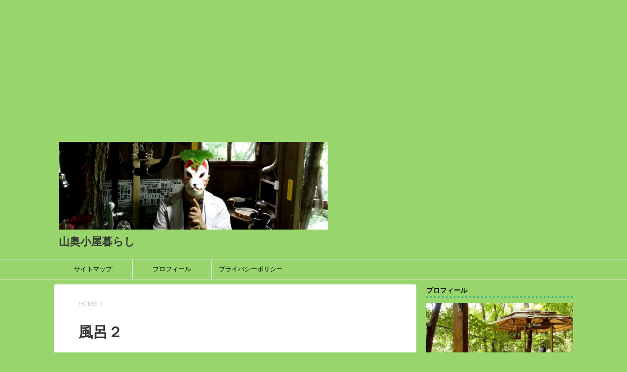

--- FILE ---
content_type: text/html; charset=UTF-8
request_url: http://hakumentei.com/2018/01/16/%E9%9B%AA%E7%A9%8D%E3%82%82%E3%81%A3%E3%81%9F%E3%81%8B%E3%82%89%E3%82%A2%E3%83%AC%E7%99%BA%E5%8B%95/%E9%A2%A8%E5%91%82%EF%BC%92/
body_size: 10211
content:
<!DOCTYPE html>
<!--[if lt IE 7]>
<html class="ie6" lang="ja"> <![endif]-->
<!--[if IE 7]>
<html class="i7" lang="ja"> <![endif]-->
<!--[if IE 8]>
<html class="ie" lang="ja"> <![endif]-->
<!--[if gt IE 8]><!-->
<html lang="ja">
	<!--<![endif]-->
	<head prefix="og: http://ogp.me/ns# fb: http://ogp.me/ns/fb# article: http://ogp.me/ns/article#">
		<meta charset="UTF-8" >
		<meta name="viewport" content="width=device-width,initial-scale=1.0,user-scalable=yes">
		<meta name="format-detection" content="telephone=no" >
		
		
	<script async src="https://pagead2.googlesyndication.com/pagead/js/adsbygoogle.js"></script>
<!-- ２章　ヘッド -->
<ins class="adsbygoogle"
     style="display:block"
     data-ad-client="ca-pub-9756849209867922"
     data-ad-slot="1449464534"
     data-ad-format="auto"
     data-full-width-responsive="true"></ins>
<script>
     (adsbygoogle = window.adsbygoogle || []).push({});
</script>	
		
		
		<link rel="alternate" type="application/rss+xml" title="山奥小屋暮らし RSS Feed" href="http://hakumentei.com/feed/" />
		<link rel="pingback" href="http://hakumentei.com/xmlrpc.php" >
		<!--[if lt IE 9]>
		<script src="http://css3-mediaqueries-js.googlecode.com/svn/trunk/css3-mediaqueries.js"></script>
		<script src="http://hakumentei.com/wp-content/themes/stinger8/js/html5shiv.js"></script>
		<![endif]-->
				<title>風呂２ &#8211; 山奥小屋暮らし</title>
<link rel='dns-prefetch' href='//ajax.googleapis.com' />
<link rel='dns-prefetch' href='//s.w.org' />
<!-- This site uses the Google Analytics by MonsterInsights plugin v7.10.0 - Using Analytics tracking - https://www.monsterinsights.com/ -->
<script type="text/javascript" data-cfasync="false">
	var mi_version         = '7.10.0';
	var mi_track_user      = true;
	var mi_no_track_reason = '';
	
	var disableStr = 'ga-disable-UA-105053895-1';

	/* Function to detect opted out users */
	function __gaTrackerIsOptedOut() {
		return document.cookie.indexOf(disableStr + '=true') > -1;
	}

	/* Disable tracking if the opt-out cookie exists. */
	if ( __gaTrackerIsOptedOut() ) {
		window[disableStr] = true;
	}

	/* Opt-out function */
	function __gaTrackerOptout() {
	  document.cookie = disableStr + '=true; expires=Thu, 31 Dec 2099 23:59:59 UTC; path=/';
	  window[disableStr] = true;
	}
	
	if ( mi_track_user ) {
		(function(i,s,o,g,r,a,m){i['GoogleAnalyticsObject']=r;i[r]=i[r]||function(){
			(i[r].q=i[r].q||[]).push(arguments)},i[r].l=1*new Date();a=s.createElement(o),
			m=s.getElementsByTagName(o)[0];a.async=1;a.src=g;m.parentNode.insertBefore(a,m)
		})(window,document,'script','//www.google-analytics.com/analytics.js','__gaTracker');

		__gaTracker('create', 'UA-105053895-1', 'auto');
		__gaTracker('set', 'forceSSL', true);
		__gaTracker('require', 'displayfeatures');
		__gaTracker('send','pageview');
	} else {
		console.log( "" );
		(function() {
			/* https://developers.google.com/analytics/devguides/collection/analyticsjs/ */
			var noopfn = function() {
				return null;
			};
			var noopnullfn = function() {
				return null;
			};
			var Tracker = function() {
				return null;
			};
			var p = Tracker.prototype;
			p.get = noopfn;
			p.set = noopfn;
			p.send = noopfn;
			var __gaTracker = function() {
				var len = arguments.length;
				if ( len === 0 ) {
					return;
				}
				var f = arguments[len-1];
				if ( typeof f !== 'object' || f === null || typeof f.hitCallback !== 'function' ) {
					console.log( 'Not running function __gaTracker(' + arguments[0] + " ....) because you are not being tracked. " + mi_no_track_reason );
					return;
				}
				try {
					f.hitCallback();
				} catch (ex) {

				}
			};
			__gaTracker.create = function() {
				return new Tracker();
			};
			__gaTracker.getByName = noopnullfn;
			__gaTracker.getAll = function() {
				return [];
			};
			__gaTracker.remove = noopfn;
			window['__gaTracker'] = __gaTracker;
					})();
		}
</script>
<!-- / Google Analytics by MonsterInsights -->
		<script type="text/javascript">
			window._wpemojiSettings = {"baseUrl":"https:\/\/s.w.org\/images\/core\/emoji\/11\/72x72\/","ext":".png","svgUrl":"https:\/\/s.w.org\/images\/core\/emoji\/11\/svg\/","svgExt":".svg","source":{"concatemoji":"http:\/\/hakumentei.com\/wp-includes\/js\/wp-emoji-release.min.js?ver=4.9.26"}};
			!function(e,a,t){var n,r,o,i=a.createElement("canvas"),p=i.getContext&&i.getContext("2d");function s(e,t){var a=String.fromCharCode;p.clearRect(0,0,i.width,i.height),p.fillText(a.apply(this,e),0,0);e=i.toDataURL();return p.clearRect(0,0,i.width,i.height),p.fillText(a.apply(this,t),0,0),e===i.toDataURL()}function c(e){var t=a.createElement("script");t.src=e,t.defer=t.type="text/javascript",a.getElementsByTagName("head")[0].appendChild(t)}for(o=Array("flag","emoji"),t.supports={everything:!0,everythingExceptFlag:!0},r=0;r<o.length;r++)t.supports[o[r]]=function(e){if(!p||!p.fillText)return!1;switch(p.textBaseline="top",p.font="600 32px Arial",e){case"flag":return s([55356,56826,55356,56819],[55356,56826,8203,55356,56819])?!1:!s([55356,57332,56128,56423,56128,56418,56128,56421,56128,56430,56128,56423,56128,56447],[55356,57332,8203,56128,56423,8203,56128,56418,8203,56128,56421,8203,56128,56430,8203,56128,56423,8203,56128,56447]);case"emoji":return!s([55358,56760,9792,65039],[55358,56760,8203,9792,65039])}return!1}(o[r]),t.supports.everything=t.supports.everything&&t.supports[o[r]],"flag"!==o[r]&&(t.supports.everythingExceptFlag=t.supports.everythingExceptFlag&&t.supports[o[r]]);t.supports.everythingExceptFlag=t.supports.everythingExceptFlag&&!t.supports.flag,t.DOMReady=!1,t.readyCallback=function(){t.DOMReady=!0},t.supports.everything||(n=function(){t.readyCallback()},a.addEventListener?(a.addEventListener("DOMContentLoaded",n,!1),e.addEventListener("load",n,!1)):(e.attachEvent("onload",n),a.attachEvent("onreadystatechange",function(){"complete"===a.readyState&&t.readyCallback()})),(n=t.source||{}).concatemoji?c(n.concatemoji):n.wpemoji&&n.twemoji&&(c(n.twemoji),c(n.wpemoji)))}(window,document,window._wpemojiSettings);
		</script>
		<style type="text/css">
img.wp-smiley,
img.emoji {
	display: inline !important;
	border: none !important;
	box-shadow: none !important;
	height: 1em !important;
	width: 1em !important;
	margin: 0 .07em !important;
	vertical-align: -0.1em !important;
	background: none !important;
	padding: 0 !important;
}
</style>
<link rel='stylesheet' id='mwc_style-css'  href='http://hakumentei.com/wp-content/plugins/maroyaka-webclap-for-wordpress/css/mwc.css?ver=4.9.26' type='text/css' media='all' />
<link rel='stylesheet' id='wp-pagenavi-css'  href='http://hakumentei.com/wp-content/plugins/wp-pagenavi/pagenavi-css.css?ver=2.70' type='text/css' media='all' />
<link rel='stylesheet' id='parent-style-css'  href='http://hakumentei.com/wp-content/themes/stinger8/style.css?ver=4.9.26' type='text/css' media='all' />
<link rel='stylesheet' id='normalize-css'  href='http://hakumentei.com/wp-content/themes/stinger8/css/normalize.css?ver=1.5.9' type='text/css' media='all' />
<link rel='stylesheet' id='font-awesome-css'  href='http://hakumentei.com/wp-content/themes/stinger8/css/fontawesome/css/font-awesome.min.css?ver=4.5.0' type='text/css' media='all' />
<link rel='stylesheet' id='style-css'  href='http://hakumentei.com/wp-content/themes/stinger8-child/style.css?ver=4.9.26' type='text/css' media='all' />
<script type='text/javascript'>
/* <![CDATA[ */
var monsterinsights_frontend = {"js_events_tracking":"true","download_extensions":"doc,pdf,ppt,zip,xls,docx,pptx,xlsx","inbound_paths":"[]","home_url":"http:\/\/hakumentei.com","hash_tracking":"false"};
/* ]]> */
</script>
<script type='text/javascript' src='http://hakumentei.com/wp-content/plugins/google-analytics-for-wordpress/assets/js/frontend.min.js?ver=7.10.0'></script>
<script type='text/javascript' src='//ajax.googleapis.com/ajax/libs/jquery/1.11.3/jquery.min.js?ver=1.11.3'></script>
<link rel='https://api.w.org/' href='http://hakumentei.com/wp-json/' />
<link rel='shortlink' href='http://hakumentei.com/?p=1385' />
<link rel="alternate" type="application/json+oembed" href="http://hakumentei.com/wp-json/oembed/1.0/embed?url=http%3A%2F%2Fhakumentei.com%2F2018%2F01%2F16%2F%25e9%259b%25aa%25e7%25a9%258d%25e3%2582%2582%25e3%2581%25a3%25e3%2581%259f%25e3%2581%258b%25e3%2582%2589%25e3%2582%25a2%25e3%2583%25ac%25e7%2599%25ba%25e5%258b%2595%2F%25e9%25a2%25a8%25e5%2591%2582%25ef%25bc%2592%2F" />
<link rel="alternate" type="text/xml+oembed" href="http://hakumentei.com/wp-json/oembed/1.0/embed?url=http%3A%2F%2Fhakumentei.com%2F2018%2F01%2F16%2F%25e9%259b%25aa%25e7%25a9%258d%25e3%2582%2582%25e3%2581%25a3%25e3%2581%259f%25e3%2581%258b%25e3%2582%2589%25e3%2582%25a2%25e3%2583%25ac%25e7%2599%25ba%25e5%258b%2595%2F%25e9%25a2%25a8%25e5%2591%2582%25ef%25bc%2592%2F&#038;format=xml" />

<link rel="stylesheet" href="http://hakumentei.com/wp-content/plugins/count-per-day/counter.css" type="text/css" />
		<style type="text/css">.recentcomments a{display:inline !important;padding:0 !important;margin:0 !important;}</style>
		<style type="text/css" id="custom-background-css">
body.custom-background { background-color: #98d66d; }
</style>

<!-- Jetpack Open Graph Tags -->
<meta property="og:type" content="article" />
<meta property="og:title" content="風呂２" />
<meta property="og:url" content="http://hakumentei.com/2018/01/16/%e9%9b%aa%e7%a9%8d%e3%82%82%e3%81%a3%e3%81%9f%e3%81%8b%e3%82%89%e3%82%a2%e3%83%ac%e7%99%ba%e5%8b%95/%e9%a2%a8%e5%91%82%ef%bc%92/" />
<meta property="og:description" content="詳しくは投稿をご覧ください。" />
<meta property="article:published_time" content="2018-01-02T12:34:54+00:00" />
<meta property="article:modified_time" content="2018-01-02T12:34:54+00:00" />
<meta property="og:site_name" content="山奥小屋暮らし" />
<meta property="og:image" content="http://hakumentei.com/wp-content/uploads/2018/01/b5623b9c2e213f516fabe9374810d4f7.jpg" />
<meta property="og:locale" content="ja_JP" />
<meta name="twitter:text:title" content="風呂２" />
<meta name="twitter:card" content="summary" />
<meta name="twitter:description" content="詳しくは投稿をご覧ください。" />

<!-- End Jetpack Open Graph Tags -->

<!-- BEGIN ExactMetrics v5.3.5 Universal Analytics - https://exactmetrics.com/ -->
<script>
(function(i,s,o,g,r,a,m){i['GoogleAnalyticsObject']=r;i[r]=i[r]||function(){
	(i[r].q=i[r].q||[]).push(arguments)},i[r].l=1*new Date();a=s.createElement(o),
	m=s.getElementsByTagName(o)[0];a.async=1;a.src=g;m.parentNode.insertBefore(a,m)
})(window,document,'script','https://www.google-analytics.com/analytics.js','ga');
  ga('create', 'UA-105053895-1', 'auto');
  ga('send', 'pageview');
</script>
<!-- END ExactMetrics Universal Analytics -->
	</head>
	<body class="attachment attachment-template-default single single-attachment postid-1385 attachmentid-1385 attachment-jpeg custom-background" >
			<div id="st-ami">
				<div id="wrapper">
				<div id="wrapper-in">
					<header>
						<div id="headbox-bg">
							<div class="clearfix" id="headbox">
								<nav id="s-navi" class="pcnone">
	<dl class="acordion">
		<dt class="trigger">
			<p><span class="op"><i class="fa fa-bars"></i></span></p>
		</dt>

		<dd class="acordion_tree">
						<div class="menu-%e3%83%98%e3%83%83%e3%83%89%e3%83%a1%e3%83%8b%e3%83%a5%e3%83%bc-container"><ul id="menu-%e3%83%98%e3%83%83%e3%83%89%e3%83%a1%e3%83%8b%e3%83%a5%e3%83%bc" class="menu"><li id="menu-item-356" class="menu-item menu-item-type-post_type menu-item-object-page menu-item-356"><a href="http://hakumentei.com/%e3%82%b5%e3%82%a4%e3%83%88%e3%83%9e%e3%83%83%e3%83%97/">サイトマップ</a></li>
<li id="menu-item-357" class="menu-item menu-item-type-post_type menu-item-object-page menu-item-357"><a href="http://hakumentei.com/%e3%83%97%e3%83%ad%e3%83%95%e3%82%a3%e3%83%bc%e3%83%ab/">プロフィール</a></li>
<li id="menu-item-358" class="menu-item menu-item-type-post_type menu-item-object-page menu-item-358"><a href="http://hakumentei.com/%e3%83%97%e3%83%a9%e3%82%a4%e3%83%90%e3%82%b7%e3%83%bc%e3%83%9d%e3%83%aa%e3%82%b7%e3%83%bc/">プライバシーポリシー</a></li>
</ul></div>			<div class="clear"></div>

		</dd>
	</dl>
</nav>
									<div id="header-l">
									<!-- ロゴ又はブログ名 -->





<img class="alignnone  wp-image-693" src="http://hakumentei.com/wp-content/uploads/2017/09/ニンニン１.jpg" alt="" width="549" height="179" />


									<p class="sitename">
										<a href="http://hakumentei.com/">
											山奥小屋暮らし										</a>
									</p>
									<!-- ロゴ又はブログ名ここまで -->
									<!-- キャプション -->
																			<p class="descr">
																					</p>
																		</div><!-- /#header-l -->

							</div><!-- /#headbox-bg -->
						</div><!-- /#headbox clearfix -->

						<div id="gazou-wide">
										<div id="st-menubox">
			<div id="st-menuwide">
				<nav class="smanone clearfix"><ul id="menu-%e3%83%98%e3%83%83%e3%83%89%e3%83%a1%e3%83%8b%e3%83%a5%e3%83%bc-1" class="menu"><li class="menu-item menu-item-type-post_type menu-item-object-page menu-item-356"><a href="http://hakumentei.com/%e3%82%b5%e3%82%a4%e3%83%88%e3%83%9e%e3%83%83%e3%83%97/">サイトマップ</a></li>
<li class="menu-item menu-item-type-post_type menu-item-object-page menu-item-357"><a href="http://hakumentei.com/%e3%83%97%e3%83%ad%e3%83%95%e3%82%a3%e3%83%bc%e3%83%ab/">プロフィール</a></li>
<li class="menu-item menu-item-type-post_type menu-item-object-page menu-item-358"><a href="http://hakumentei.com/%e3%83%97%e3%83%a9%e3%82%a4%e3%83%90%e3%82%b7%e3%83%bc%e3%83%9d%e3%83%aa%e3%82%b7%e3%83%bc/">プライバシーポリシー</a></li>
</ul></nav>			</div>
		</div>
	
							
						</div>
						<!-- /gazou -->

					</header>
					<div id="content-w">
<div id="content" class="clearfix">
	<div id="contentInner">



		<div class="st-main">

			<!-- ぱんくず -->
			<section id="breadcrumb">
			<ol itemscope itemtype="http://schema.org/BreadcrumbList">
					 <li itemprop="itemListElement" itemscope
      itemtype="http://schema.org/ListItem"><a href="http://hakumentei.com" itemprop="item"><span itemprop="name">HOME</span></a> > <meta itemprop="position" content="1" /></li>
							</ol>
			</section>
			<!--/ ぱんくず -->

			<div id="post-1385" class="st-post post-1385 attachment type-attachment status-inherit hentry">
				<article>
					<!--ループ開始 -->
										
										<p class="st-catgroup">
										</p>
									

					<h1 class="entry-title">風呂２</h1>

					<div class="blogbox">
						<p><span class="kdate">
															投稿日：<time class="updated" datetime="2018-01-02T21:34:54+0900">2018年1月2日</time>
													</span></p>
					</div>

					<div class="mainbox">
							<div class="entry-content">
								<p class="attachment"><a href='http://hakumentei.com/wp-content/uploads/2018/01/b5623b9c2e213f516fabe9374810d4f7.jpg'><img width="300" height="195" src="http://hakumentei.com/wp-content/uploads/2018/01/b5623b9c2e213f516fabe9374810d4f7-300x195.jpg" class="attachment-medium size-medium" alt="" srcset="http://hakumentei.com/wp-content/uploads/2018/01/b5623b9c2e213f516fabe9374810d4f7-300x195.jpg 300w, http://hakumentei.com/wp-content/uploads/2018/01/b5623b9c2e213f516fabe9374810d4f7.jpg 700w" sizes="(max-width: 300px) 100vw, 300px" /></a></p>
<div class="maroyaka-webclap mwc-claping" style="text-align: left;"><button class="btn btn-danger btn-xs" data-id="1385" data-balloon="0">WEB拍手 <span class="count">0</span></button></div>							</div>
<br />
<br />
<br />
スポンサードリンク
<script async src="//pagead2.googlesyndication.com/pagead/js/adsbygoogle.js"></script>
<!-- レスポン１ -->
<ins class="adsbygoogle"
     style="display:block"
     data-ad-client="ca-pub-9756849209867922"
     data-ad-slot="5440339960"
     data-ad-format="rectangle"></ins>
<script>
(adsbygoogle = window.adsbygoogle || []).push({});
</script>
<br />
<br />
<br />
スポンサードリンク
<script async src="//pagead2.googlesyndication.com/pagead/js/adsbygoogle.js"></script>
<!-- レスポン２ -->
<ins class="adsbygoogle"
     style="display:block"
     data-ad-client="ca-pub-9756849209867922"
     data-ad-slot="5417602310"
     data-ad-format="rectangle"></ins>
<script>
(adsbygoogle = window.adsbygoogle || []).push({});
</script>
<br />
<br />
<br />


						<div class="adbox">

				
	
							
	</div>
		
							
					</div><!-- .mainboxここまで -->
	
						
						<p class="tagst">
							<i class="fa fa-folder-open-o" aria-hidden="true"></i>-<br/>
													</p>

					<p>執筆者：<a href="http://hakumentei.com/author/sennin/" title="仙人郷 の投稿" rel="author">仙人郷</a></p>


										<!--ループ終了-->
			</article>

					<div class="st-aside">

						<hr class="hrcss" />
<div id="comments">
     	<div id="respond" class="comment-respond">
		<p id="st-reply-title" class="comment-reply-title">comment <small><a rel="nofollow" id="cancel-comment-reply-link" href="/2018/01/16/%E9%9B%AA%E7%A9%8D%E3%82%82%E3%81%A3%E3%81%9F%E3%81%8B%E3%82%89%E3%82%A2%E3%83%AC%E7%99%BA%E5%8B%95/%E9%A2%A8%E5%91%82%EF%BC%92/#respond" style="display:none;">コメントをキャンセル</a></small></p>			<form action="http://hakumentei.com/wp-comments-post.php" method="post" id="commentform" class="comment-form">
				<p class="comment-notes"><span id="email-notes">メールアドレスが公開されることはありません。</span></p><p class="comment-form-comment"><label for="comment">コメント</label> <textarea id="comment" name="comment" cols="45" rows="8" maxlength="65525" required="required"></textarea></p><p class="comment-form-author"><label for="author">名前</label> <input id="author" name="author" type="text" value="" size="30" maxlength="245" /></p>
<p class="comment-form-email"><label for="email">メール</label> <input id="email" name="email" type="text" value="" size="30" maxlength="100" aria-describedby="email-notes" /></p>
<p class="comment-form-url"><label for="url">サイト</label> <input id="url" name="url" type="text" value="" size="30" maxlength="200" /></p>
<p><img src="http://hakumentei.com/wp-content/plugins/siteguard/really-simple-captcha/tmp/35631690.png" alt="CAPTCHA"></p><p><label for="siteguard_captcha">上に表示された文字を入力してください。</label><br /><input type="text" name="siteguard_captcha" id="siteguard_captcha" class="input" value="" size="10" aria-required="true" /><input type="hidden" name="siteguard_captcha_prefix" id="siteguard_captcha_prefix" value="35631690" /></p><p class="form-submit"><input name="submit" type="submit" id="submit" class="submit" value="コメントを送る" /> <input type='hidden' name='comment_post_ID' value='1385' id='comment_post_ID' />
<input type='hidden' name='comment_parent' id='comment_parent' value='0' />
</p><p style="display: none;"><input type="hidden" id="akismet_comment_nonce" name="akismet_comment_nonce" value="9ed39b7dc4" /></p><p style="display: none;"><input type="hidden" id="ak_js" name="ak_js" value="203"/></p>			</form>
			</div><!-- #respond -->
	</div>

<!-- END singer -->

						<!--関連記事-->
						

<script async src="//pagead2.googlesyndication.com/pagead/js/adsbygoogle.js"></script>
<ins class="adsbygoogle" style="display: block;" data-ad-format="autorelaxed" data-ad-client="ca-pub-9756849209867922" data-ad-slot="7460326891"></ins>
<script>
     (adsbygoogle = window.adsbygoogle || []).push({});
</script>



						<!--ページナビ-->
						<div class="p-navi clearfix">
							<dl>
																							</dl>
						</div>
					</div><!-- /st-aside -->

			</div>
			<!--/post-->

		</div><!-- /st-main -->
	</div>
	<!-- /#contentInner -->
	<div id="side">
	<div class="st-aside">

		
		

					<div id="mybox">
				<div class="widget_text ad"><p class="menu_underh2">プロフィール</p><div class="textwidget custom-html-widget"><img src="https://i1.wp.com/hakumentei.com/wp-content/uploads/2017/09/フォトコン５.jpg?resize=700%2C394" alt="" width="700" height="394" class="alignnone size-full wp-image-15" data-recalc-dims="1" />
語り部：仙人郷
<br />


最近はツリーハウスをセルフビルドしたのでそこでのんびり
コーヒーをのみながら過ごすことが多いです
<br />
<a href="http://senninkyou.blog.fc2.com/">旧ブログ</a>
<br />
<a href="http://hakumentei.com/2017/09/18/一日の始まり/" target="_blank">新ブログの一回目</a>
<br /></div></div><div class="ad"><p class="menu_underh2">スポンサードリンク</p>			<div class="textwidget"><p><script async src="//pagead2.googlesyndication.com/pagead/js/adsbygoogle.js"></script><br />
<!-- 広告２ --><br />
<ins class="adsbygoogle"
     style="display:inline-block;width:300px;height:250px"
     data-ad-client="ca-pub-9756849209867922"
     data-ad-slot="9219802877"></ins><br />
<script>
(adsbygoogle = window.adsbygoogle || []).push({});
</script></p>
</div>
		</div><div class="widget_text ad"><p class="menu_underh2">一人でコツコツ建てたツリーハウス</p><div class="textwidget custom-html-widget"><a href="http://hakumentei.com/2016/11/27/ツリーカフェ　白面亭/" target="_blank">ツリーカフェ　白面亭</a><img src="https://i2.wp.com/hakumentei.com/wp-content/uploads/2017/09/ea800a53020d99e1b4d0868474325c71.jpg?resize=700%2C394" alt="" width="700" height="394" class="alignnone size-full wp-image-335" data-recalc-dims="1" />
<br />
<img src="https://i2.wp.com/hakumentei.com/wp-content/uploads/2017/09/treecafe_01.jpg?resize=700%2C395" alt="" width="700" height="395" class="alignnone size-full wp-image-213" data-recalc-dims="1" />
<a href="http://hakumentei.com/2017/08/03/ツリーハウス　　店内紹介/" target="_blank">ツリーハウス　店内紹介</a>
<br />
キツネじゃ！キツネの仕業じゃ！！
超短編物語、山奥のカフェ</div></div><div class="ad"><p class="menu_underh2">カテゴリー</p>		<ul>
	<li class="cat-item cat-item-10"><a href="http://hakumentei.com/category/diy/" >DIY</a> (82)
</li>
	<li class="cat-item cat-item-5"><a href="http://hakumentei.com/category/%e3%83%84%e3%83%aa%e3%83%bc%e3%82%ab%e3%83%95%e3%82%a7/" >ツリーカフェ　３番</a> (18)
</li>
	<li class="cat-item cat-item-4"><a href="http://hakumentei.com/category/%e3%83%84%e3%83%aa%e3%83%bc%e3%83%86%e3%83%a9%e3%82%b9/" >ツリーテラス　２番</a> (23)
</li>
	<li class="cat-item cat-item-3"><a href="http://hakumentei.com/category/%e3%83%84%e3%83%aa%e3%83%bc%e3%83%8f%e3%82%a6%e3%82%b9/" >ツリーハウス　１番</a> (33)
</li>
	<li class="cat-item cat-item-6"><a href="http://hakumentei.com/category/%e5%b1%b1%e5%a5%a5%e3%81%ae%e3%82%ab%e3%83%95%e3%82%a7/" >山奥のカフェ　４番</a> (11)
</li>
	<li class="cat-item cat-item-1"><a href="http://hakumentei.com/category/%e6%9c%aa%e5%88%86%e9%a1%9e/" >未分類</a> (324)
</li>
	<li class="cat-item cat-item-9"><a href="http://hakumentei.com/category/%e6%ad%a6%e5%99%a8%e5%88%b6%e4%bd%9c/" >武器制作</a> (10)
</li>
	<li class="cat-item cat-item-11"><a href="http://hakumentei.com/category/%e8%bb%8a%e8%bc%aa%e5%b0%8f%e5%b1%8b/" >車輪小屋</a> (20)
</li>
	<li class="cat-item cat-item-12"><a href="http://hakumentei.com/category/%e8%bb%8a%e8%bc%aa%e5%b0%8f%e5%b1%8b%e3%80%80%e5%a2%97%e7%af%89/" >車輪小屋　増築</a> (5)
</li>
		</ul>
</div><div class="ad"><p class="menu_underh2">Count per Day</p><ul class="cpd"><li class="cpd-l"><span id="cpd_number_getuserall" class="cpd-r">710255</span>総訪問者数:</li><li class="cpd-l"><span id="cpd_number_getusertoday" class="cpd-r">155</span>今日の訪問者数:</li><li class="cpd-l"><span id="cpd_number_getuseryesterday" class="cpd-r">383</span>昨日の訪問者数:</li><li class="cpd-l"><span id="cpd_number_getuserthismonth" class="cpd-r">8595</span>月別訪問者数:</li></ul></div><div class="ad"><p class="menu_underh2">コメント</p><ul id="recentcomments"><li class="recentcomments"><a href="http://hakumentei.com/2018/10/18/%e6%9d%90%e6%96%99%e3%81%9d%e3%82%8d%e3%81%a3%e3%81%9f%e3%81%ae%e3%81%a7%e3%83%8f%e3%83%bc%e3%83%97%e3%82%92%e9%80%b2%e5%8c%96%e3%81%95%e3%81%9b%e3%81%9f/#comment-843">材料そろったのでハープを進化させた</a> に <span class="comment-author-link">通りすがり</span> より</li><li class="recentcomments"><a href="http://hakumentei.com/2018/09/25/%e3%83%8f%e3%83%bc%e3%83%97%e5%8a%a0%e5%b7%a5%e3%81%ae%e7%b6%9a%e3%81%8d/#comment-842">ハープ加工の続き</a> に <span class="comment-author-link">通りすがり</span> より</li><li class="recentcomments"><a href="http://hakumentei.com/2019/07/04/%e6%96%b0%e3%83%96%e3%83%ad%e3%82%b0%e3%80%80%e9%96%8b%e8%a8%ad%e3%81%ae%e3%81%8a%e7%9f%a5%e3%82%89%e3%81%9b/#comment-828">新ブログ　開設のお知らせ</a> に <span class="comment-author-link">案山子</span> より</li><li class="recentcomments"><a href="http://hakumentei.com/2019/07/04/%e6%96%b0%e3%83%96%e3%83%ad%e3%82%b0%e3%80%80%e9%96%8b%e8%a8%ad%e3%81%ae%e3%81%8a%e7%9f%a5%e3%82%89%e3%81%9b/#comment-827">新ブログ　開設のお知らせ</a> に <span class="comment-author-link">てんてん</span> より</li><li class="recentcomments"><a href="http://hakumentei.com/2019/07/04/%e6%96%b0%e3%83%96%e3%83%ad%e3%82%b0%e3%80%80%e9%96%8b%e8%a8%ad%e3%81%ae%e3%81%8a%e7%9f%a5%e3%82%89%e3%81%9b/#comment-826">新ブログ　開設のお知らせ</a> に <span class="comment-author-link">砂</span> より</li><li class="recentcomments"><a href="http://hakumentei.com/2019/07/04/%e6%96%b0%e3%83%96%e3%83%ad%e3%82%b0%e3%80%80%e9%96%8b%e8%a8%ad%e3%81%ae%e3%81%8a%e7%9f%a5%e3%82%89%e3%81%9b/#comment-825">新ブログ　開設のお知らせ</a> に <span class="comment-author-link">塩那</span> より</li><li class="recentcomments"><a href="http://hakumentei.com/2019/04/18/%e5%a4%a7%e5%9b%a3%e5%86%86/#comment-823">大団円</a> に <span class="comment-author-link">仙人郷</span> より</li><li class="recentcomments"><a href="http://hakumentei.com/2019/04/18/%e5%a4%a7%e5%9b%a3%e5%86%86/#comment-822">大団円</a> に <span class="comment-author-link">名前とうとう盗られたのでクリムちゃんです。</span> より</li></ul></div><div class="ad"><p class="menu_underh2">月間アーカイブ</p>		<ul>
			<li><a href='http://hakumentei.com/2019/07/'>2019年7月</a>&nbsp;(1)</li>
	<li><a href='http://hakumentei.com/2019/04/'>2019年4月</a>&nbsp;(17)</li>
	<li><a href='http://hakumentei.com/2019/03/'>2019年3月</a>&nbsp;(33)</li>
	<li><a href='http://hakumentei.com/2019/02/'>2019年2月</a>&nbsp;(4)</li>
	<li><a href='http://hakumentei.com/2019/01/'>2019年1月</a>&nbsp;(32)</li>
	<li><a href='http://hakumentei.com/2018/12/'>2018年12月</a>&nbsp;(19)</li>
	<li><a href='http://hakumentei.com/2018/11/'>2018年11月</a>&nbsp;(13)</li>
	<li><a href='http://hakumentei.com/2018/10/'>2018年10月</a>&nbsp;(20)</li>
	<li><a href='http://hakumentei.com/2018/09/'>2018年9月</a>&nbsp;(20)</li>
	<li><a href='http://hakumentei.com/2018/08/'>2018年8月</a>&nbsp;(23)</li>
	<li><a href='http://hakumentei.com/2018/07/'>2018年7月</a>&nbsp;(2)</li>
	<li><a href='http://hakumentei.com/2018/06/'>2018年6月</a>&nbsp;(12)</li>
	<li><a href='http://hakumentei.com/2018/05/'>2018年5月</a>&nbsp;(27)</li>
	<li><a href='http://hakumentei.com/2018/04/'>2018年4月</a>&nbsp;(16)</li>
	<li><a href='http://hakumentei.com/2018/02/'>2018年2月</a>&nbsp;(14)</li>
	<li><a href='http://hakumentei.com/2018/01/'>2018年1月</a>&nbsp;(21)</li>
	<li><a href='http://hakumentei.com/2017/12/'>2017年12月</a>&nbsp;(24)</li>
	<li><a href='http://hakumentei.com/2017/11/'>2017年11月</a>&nbsp;(35)</li>
	<li><a href='http://hakumentei.com/2017/10/'>2017年10月</a>&nbsp;(24)</li>
	<li><a href='http://hakumentei.com/2017/09/'>2017年9月</a>&nbsp;(33)</li>
	<li><a href='http://hakumentei.com/2017/08/'>2017年8月</a>&nbsp;(1)</li>
	<li><a href='http://hakumentei.com/2017/07/'>2017年7月</a>&nbsp;(1)</li>
	<li><a href='http://hakumentei.com/2017/03/'>2017年3月</a>&nbsp;(2)</li>
	<li><a href='http://hakumentei.com/2017/02/'>2017年2月</a>&nbsp;(10)</li>
	<li><a href='http://hakumentei.com/2017/01/'>2017年1月</a>&nbsp;(7)</li>
	<li><a href='http://hakumentei.com/2016/12/'>2016年12月</a>&nbsp;(10)</li>
	<li><a href='http://hakumentei.com/2016/11/'>2016年11月</a>&nbsp;(19)</li>
	<li><a href='http://hakumentei.com/2016/10/'>2016年10月</a>&nbsp;(21)</li>
	<li><a href='http://hakumentei.com/2016/09/'>2016年9月</a>&nbsp;(10)</li>
	<li><a href='http://hakumentei.com/2016/08/'>2016年8月</a>&nbsp;(1)</li>
	<li><a href='http://hakumentei.com/2016/07/'>2016年7月</a>&nbsp;(2)</li>
		</ul>
		</div><div class="ad"><p class="menu_underh2">作った作品</p>			<div class="textwidget"><p><img class="alignnone size-full wp-image-2295" src="https://i0.wp.com/hakumentei.com/wp-content/uploads/2018/05/IMG_20180522_141244.jpg?resize=700%2C394" alt="" width="700" height="394" data-recalc-dims="1" /><br />
<a href="http://hakumentei.com/2018/05/16/%e9%ad%94%e5%b0%8e%e6%9b%b8%e3%80%80%e3%82%b0%e3%83%aa%e3%83%a2%e3%83%af/" target="_blank" rel="noopener">魔導書　グリモワ</a></p>
</div>
		</div><div class="ad"><p class="menu_underh2">宝箱</p>			<div class="textwidget"><p><img class="alignnone size-full wp-image-2076" src="https://i1.wp.com/hakumentei.com/wp-content/uploads/2018/05/IMG_20180511_112627.jpg?resize=700%2C394" alt="" width="700" height="394" data-recalc-dims="1" /><br />
<a href="https://wp.me/p95Sss-x4">宝箱完成</a></p>
</div>
		</div><div class="ad"><p class="menu_underh2">金魚鉢型ハープ</p>			<div class="textwidget"><p><img class="alignnone size-full wp-image-3091" src="https://i1.wp.com/hakumentei.com/wp-content/uploads/2018/10/IMG_20181007_140711.jpg?resize=700%2C394" alt="" width="700" height="394" data-recalc-dims="1" /><br />
<a href="http://hakumentei.com/2018/06/01/キツネさんは　ハープが欲しい/" target="_blank" rel="noopener">キツネさんはハープが欲しい</a></p>
</div>
		</div><div class="ad"><p class="menu_underh2">仕込み杖</p>			<div class="textwidget"><p><img class="alignnone size-full wp-image-2399" src="https://i1.wp.com/hakumentei.com/wp-content/uploads/2018/06/IMG_20180602_082222.jpg?resize=700%2C394" alt="" width="700" height="394" data-recalc-dims="1" /><a href="http://hakumentei.com/2018/06/04/%e5%ba%a7%e9%a0%ad%e5%b8%82%e3%80%80%e4%bb%95%e8%be%bc%e3%81%bf%e6%9d%96/" target="_blank" rel="noopener">座頭市　仕込み杖</a></p>
</div>
		</div><div class="ad"><p class="menu_underh2">窓付き　ねんどろいど</p>			<div class="textwidget"><p><img class="alignnone size-full wp-image-4493" src="https://i2.wp.com/hakumentei.com/wp-content/uploads/2019/04/ca13424f3a7ec6d1676f3cfd9291f0fa.jpg?resize=700%2C394" alt="" width="700" height="394" data-recalc-dims="1" /><a href="http://hakumentei.com/2019/04/14/%e3%82%86%e3%82%81%e3%81%ab%e3%81%a3%e3%81%8d%e3%80%80%e7%aa%93%e4%bb%98%e3%81%8d%e3%83%95%e3%82%a3%e3%82%ae%e3%83%a5%e3%82%a2/" target="_blank" rel="noopener">ゆめにっき　窓付きフィギュア</a></p>
</div>
		</div><div class="ad"><p class="menu_underh2">エクスカリバー</p>			<div class="textwidget"><p><img class="alignnone size-full wp-image-2496" src="https://i1.wp.com/hakumentei.com/wp-content/uploads/2018/06/IMG_20180609_072808.jpg?resize=700%2C394" alt="" width="700" height="394" data-recalc-dims="1" /><br />
<a href="http://hakumentei.com/2018/06/10/%e3%82%bb%e3%82%a4%e3%83%90%e3%83%bc%e3%82%aa%e3%83%ab%e3%82%bf%e3%80%80%e7%b4%84%e6%9d%9f%e3%81%95%e3%82%8c%e3%81%9f%e5%8b%9d%e5%88%a9%e3%81%ae%e5%89%a3/" target="_blank" rel="noopener">セイバーオルタ　約束された勝利の剣</a></p>
<p>&nbsp;</p>
<p>マンド湖</p>
<p><img class="alignnone size-full wp-image-2783" src="https://i2.wp.com/hakumentei.com/wp-content/uploads/2018/09/IMG_20180830_135759.jpg?resize=700%2C394" alt="" width="700" height="394" data-recalc-dims="1" /></p>
</div>
		</div><div class="ad"><p class="menu_underh2">アイヌ弓</p>			<div class="textwidget"><p><img class="alignnone size-full wp-image-4799" src="https://i0.wp.com/hakumentei.com/wp-content/uploads/2019/07/286d0e1095e608f868b3ad32509e7911.jpg?resize=698%2C261" alt="" width="698" height="261" data-recalc-dims="1" /><br />
<a href="http://third.hakumentei.com/2019/07/18/%e6%96%b0%e3%81%97%e3%81%8f%e6%9c%a8%e5%b7%a5%e3%80%80%e5%89%b5%e4%bd%9c%e9%96%8b%e5%a7%8b/" rel="noopener" target="_blank">アイヌ弓の製作</a></p>
</div>
		</div><div class="ad"><p class="menu_underh2">廃材利用し24000円で建てた小屋</p>			<div class="textwidget"><p><img class="alignnone size-full wp-image-4225" src="https://i0.wp.com/hakumentei.com/wp-content/uploads/2019/03/fde94cb93d1c9509b5b711adb6c42c59.jpg?resize=700%2C470" alt="" width="700" height="470" data-recalc-dims="1" /></p>
<p>通称　車輪小屋</p>
<p>作業の休憩などに使うことが多い</p>
<p>総集編はこちらより読めます</p>
<p><a href="http://hakumentei.com/2019/03/18/diy%e3%80%80%e5%b0%8f%e5%b1%8b%e3%82%92%e4%bd%9c%e3%82%8b%e3%80%80%e5%bb%83%e6%9d%90%e5%88%a9%e7%94%a8%e3%81%a724000%e5%86%86%e3%81%a7%e5%bb%ba%e3%81%a6%e3%81%9f%e5%b0%8f%e5%b1%8b/" rel="noopener" target="_blank">車輪小屋総集編</a></p>
</div>
		</div><div class="ad"><p class="menu_underh2">びっくりするほどユートピア</p>			<div class="textwidget"><p><a href="http://hakumentei.com/2018/08/29/%e4%be%bf%e5%88%a9%e3%81%aa%e4%b8%96%e3%81%ae%e4%b8%ad%e3%81%ab%e6%8a%97%e3%81%86/">秘密の小部屋へようこそ</a></p>
</div>
		</div>			</div>
				<!-- 追尾広告エリア -->
		<div id="scrollad">
					</div>
		<!-- 追尾広告エリアここまで -->
	</div>
</div>
<!-- /#side -->
</div>
<!--/#content -->
</div><!-- /contentw -->
<footer>
<div id="footer">
<div id="footer-in">
<div class="footermenubox clearfix "><ul id="menu-%e3%83%98%e3%83%83%e3%83%89%e3%83%a1%e3%83%8b%e3%83%a5%e3%83%bc-2" class="footermenust"><li class="menu-item menu-item-type-post_type menu-item-object-page menu-item-356"><a href="http://hakumentei.com/%e3%82%b5%e3%82%a4%e3%83%88%e3%83%9e%e3%83%83%e3%83%97/">サイトマップ</a></li>
<li class="menu-item menu-item-type-post_type menu-item-object-page menu-item-357"><a href="http://hakumentei.com/%e3%83%97%e3%83%ad%e3%83%95%e3%82%a3%e3%83%bc%e3%83%ab/">プロフィール</a></li>
<li class="menu-item menu-item-type-post_type menu-item-object-page menu-item-358"><a href="http://hakumentei.com/%e3%83%97%e3%83%a9%e3%82%a4%e3%83%90%e3%82%b7%e3%83%bc%e3%83%9d%e3%83%aa%e3%82%b7%e3%83%bc/">プライバシーポリシー</a></li>
</ul></div>	<div class="footer-wbox clearfix">

		<div class="footer-c">
			<!-- フッターのメインコンテンツ -->
			<p class="footerlogo">
			<!-- ロゴ又はブログ名 -->
									<a href="http://hakumentei.com/">
									山奥小屋暮らし									</a>
							</p>

			<p>
				<a href="http://hakumentei.com/"></a>
			</p>
		</div>
	</div>

	<p class="copy">Copyright&copy;
		山奥小屋暮らし		,
		2026		All Rights Reserved.</p>

</div>
</div>
</footer>
</div>
<!-- /#wrapperin -->
</div>
<!-- /#wrapper -->
</div><!-- /#st-ami -->
<!-- ページトップへ戻る -->
	<div id="page-top"><a href="#wrapper" class="fa fa-angle-up"></a></div>
<!-- ページトップへ戻る　終わり -->
<script type='text/javascript' src='http://hakumentei.com/wp-includes/js/comment-reply.min.js?ver=4.9.26'></script>
<script type='text/javascript'>
/* <![CDATA[ */
var _mwc = {"ajax_url":"http:\/\/hakumentei.com\/wp-admin\/admin-ajax.php","ajax_nonce":"0021a7d5e5","loading_img_url":"http:\/\/hakumentei.com\/wp-content\/plugins\/maroyaka-webclap-for-wordpress\/img\/loading.gif"};
/* ]]> */
</script>
<script type='text/javascript' src='http://hakumentei.com/wp-content/plugins/maroyaka-webclap-for-wordpress/js/mwc.js?ver=1.5.1'></script>
<script type='text/javascript' src='http://hakumentei.com/wp-content/themes/stinger8/js/base.js?ver=4.9.26'></script>
<script type='text/javascript' src='http://hakumentei.com/wp-content/themes/stinger8/js/scroll.js?ver=4.9.26'></script>
<script type='text/javascript' src='http://hakumentei.com/wp-includes/js/wp-embed.min.js?ver=4.9.26'></script>
<script async="async" type='text/javascript' src='http://hakumentei.com/wp-content/plugins/akismet/_inc/form.js?ver=4.0.8'></script>

<a href="https://px.a8.net/svt/ejp?a8mat=2NK7UR+CS8462+1WP2+6GZCH" rel="nofollow">
<img border="0" width="728" height="90" alt="" src="https://www23.a8.net/svt/bgt?aid=160506819773&wid=002&eno=01&mid=s00000008903001087000&mc=1"></a>
<img border="0" width="1" height="1" src="https://www10.a8.net/0.gif?a8mat=2NK7UR+CS8462+1WP2+6GZCH" alt="">
</body></html>


--- FILE ---
content_type: text/html; charset=utf-8
request_url: https://www.google.com/recaptcha/api2/aframe
body_size: 267
content:
<!DOCTYPE HTML><html><head><meta http-equiv="content-type" content="text/html; charset=UTF-8"></head><body><script nonce="ppf1Y63OHwQ3CPQuLuJfvA">/** Anti-fraud and anti-abuse applications only. See google.com/recaptcha */ try{var clients={'sodar':'https://pagead2.googlesyndication.com/pagead/sodar?'};window.addEventListener("message",function(a){try{if(a.source===window.parent){var b=JSON.parse(a.data);var c=clients[b['id']];if(c){var d=document.createElement('img');d.src=c+b['params']+'&rc='+(localStorage.getItem("rc::a")?sessionStorage.getItem("rc::b"):"");window.document.body.appendChild(d);sessionStorage.setItem("rc::e",parseInt(sessionStorage.getItem("rc::e")||0)+1);localStorage.setItem("rc::h",'1768875063166');}}}catch(b){}});window.parent.postMessage("_grecaptcha_ready", "*");}catch(b){}</script></body></html>

--- FILE ---
content_type: text/plain
request_url: https://www.google-analytics.com/j/collect?v=1&_v=j102&a=1960138075&t=pageview&_s=1&dl=http%3A%2F%2Fhakumentei.com%2F2018%2F01%2F16%2F%25E9%259B%25AA%25E7%25A9%258D%25E3%2582%2582%25E3%2581%25A3%25E3%2581%259F%25E3%2581%258B%25E3%2582%2589%25E3%2582%25A2%25E3%2583%25AC%25E7%2599%25BA%25E5%258B%2595%2F%25E9%25A2%25A8%25E5%2591%2582%25EF%25BC%2592%2F&ul=en-us%40posix&dt=%E9%A2%A8%E5%91%82%EF%BC%92%20%E2%80%93%20%E5%B1%B1%E5%A5%A5%E5%B0%8F%E5%B1%8B%E6%9A%AE%E3%82%89%E3%81%97&sr=1280x720&vp=1280x720&_u=IEBAAEABAAAAACAAI~&jid=1092982615&gjid=214503538&cid=1332649741.1768875062&tid=UA-105053895-1&_gid=375131679.1768875062&_r=1&_slc=1&z=794572473
body_size: -450
content:
2,cG-WD23YM05JP